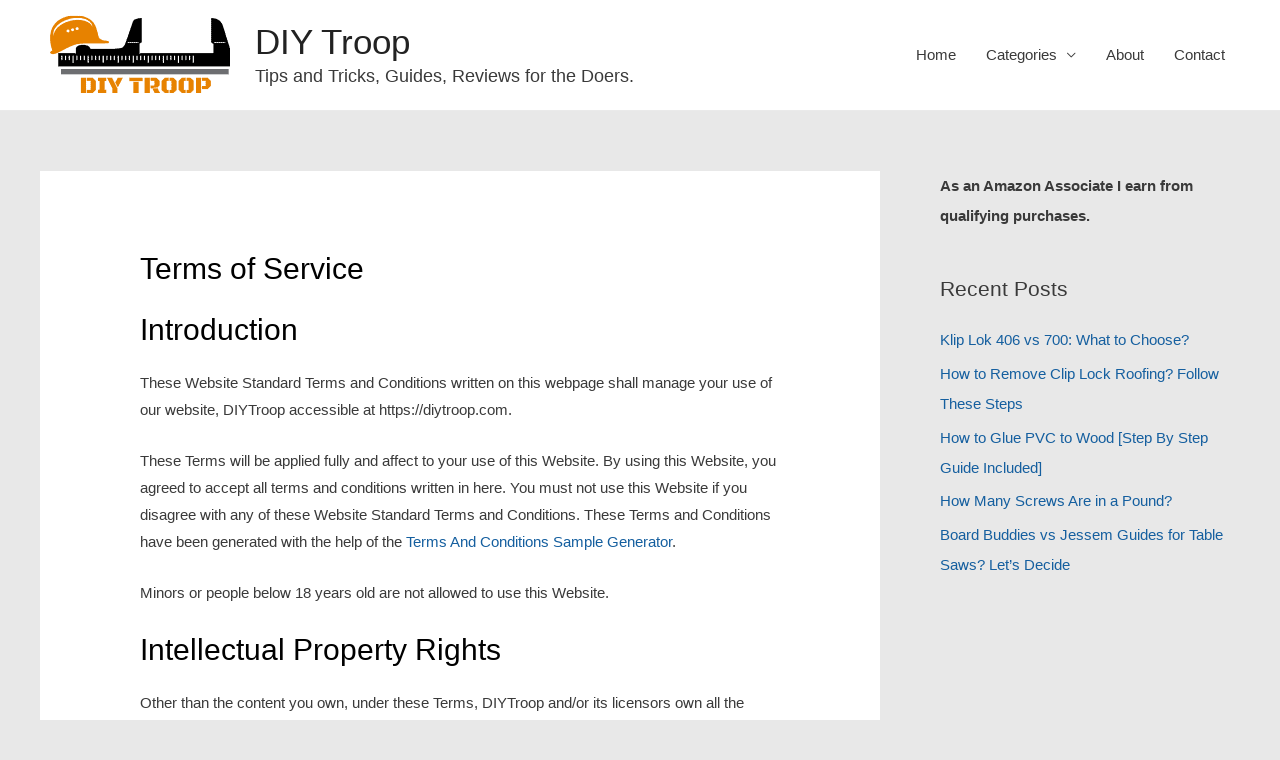

--- FILE ---
content_type: text/html; charset=utf-8
request_url: https://www.google.com/recaptcha/api2/aframe
body_size: 268
content:
<!DOCTYPE HTML><html><head><meta http-equiv="content-type" content="text/html; charset=UTF-8"></head><body><script nonce="6XUUZqIG60Idkpm9hwqe1Q">/** Anti-fraud and anti-abuse applications only. See google.com/recaptcha */ try{var clients={'sodar':'https://pagead2.googlesyndication.com/pagead/sodar?'};window.addEventListener("message",function(a){try{if(a.source===window.parent){var b=JSON.parse(a.data);var c=clients[b['id']];if(c){var d=document.createElement('img');d.src=c+b['params']+'&rc='+(localStorage.getItem("rc::a")?sessionStorage.getItem("rc::b"):"");window.document.body.appendChild(d);sessionStorage.setItem("rc::e",parseInt(sessionStorage.getItem("rc::e")||0)+1);localStorage.setItem("rc::h",'1769072374178');}}}catch(b){}});window.parent.postMessage("_grecaptcha_ready", "*");}catch(b){}</script></body></html>